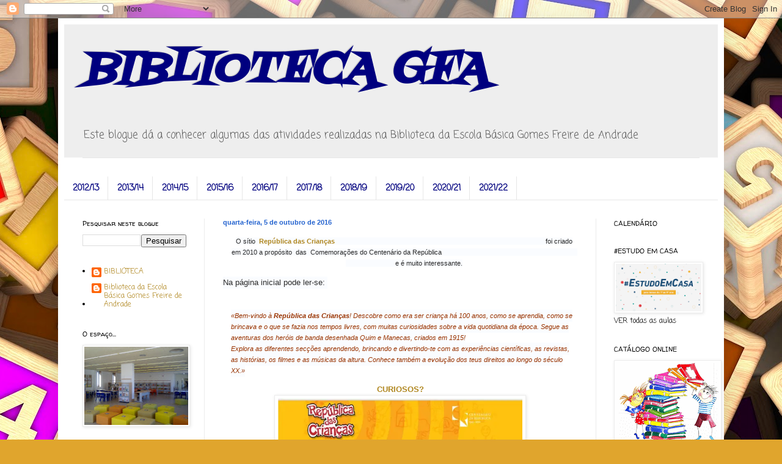

--- FILE ---
content_type: text/html; charset=UTF-8
request_url: http://bibliotecagfa.blogspot.com/2016/10/o-sitio-republica-das-criancas-criado.html
body_size: 17605
content:
<!DOCTYPE html>
<html class='v2' dir='ltr' xmlns='http://www.w3.org/1999/xhtml' xmlns:b='http://www.google.com/2005/gml/b' xmlns:data='http://www.google.com/2005/gml/data' xmlns:expr='http://www.google.com/2005/gml/expr'>
<head>
<link href='https://www.blogger.com/static/v1/widgets/335934321-css_bundle_v2.css' rel='stylesheet' type='text/css'/>
<meta content='width=1100' name='viewport'/>
<meta content='text/html; charset=UTF-8' http-equiv='Content-Type'/>
<meta content='blogger' name='generator'/>
<link href='http://bibliotecagfa.blogspot.com/favicon.ico' rel='icon' type='image/x-icon'/>
<link href='http://bibliotecagfa.blogspot.com/2016/10/o-sitio-republica-das-criancas-criado.html' rel='canonical'/>
<link rel="alternate" type="application/atom+xml" title="BIBLIOTECA GFA - Atom" href="http://bibliotecagfa.blogspot.com/feeds/posts/default" />
<link rel="alternate" type="application/rss+xml" title="BIBLIOTECA GFA - RSS" href="http://bibliotecagfa.blogspot.com/feeds/posts/default?alt=rss" />
<link rel="service.post" type="application/atom+xml" title="BIBLIOTECA GFA - Atom" href="https://www.blogger.com/feeds/4489217939612277253/posts/default" />

<link rel="alternate" type="application/atom+xml" title="BIBLIOTECA GFA - Atom" href="http://bibliotecagfa.blogspot.com/feeds/5742570634198294996/comments/default" />
<!--Can't find substitution for tag [blog.ieCssRetrofitLinks]-->
<link href='https://bibliobeiriz.files.wordpress.com/2013/10/repuplicadascraiancas.jpg?w=589&h=442' rel='image_src'/>
<meta content='http://bibliotecagfa.blogspot.com/2016/10/o-sitio-republica-das-criancas-criado.html' property='og:url'/>
<meta content='BIBLIOTECA GFA' property='og:title'/>
<meta content='   O sítio   República das Crianças                                                                                                         ...' property='og:description'/>
<meta content='https://lh3.googleusercontent.com/blogger_img_proxy/AEn0k_s5Q5Gf-vnWTjDLu-KxYQu2d5FoG8iBYzESKSW_L2GeCZyWhlbZ6gzzxvfqW8BTonKdLZblFRc_mvbW991KoyOIJoUUNIPL1jGrzkSd6Du8xY0f9LBYLK3-BbmJLiF3Z4iwf1rKiVuR82Bu76RYHAnv9DO__qPaG7E=w1200-h630-p-k-no-nu' property='og:image'/>
<title>BIBLIOTECA GFA</title>
<style type='text/css'>@font-face{font-family:'Coming Soon';font-style:normal;font-weight:400;font-display:swap;src:url(//fonts.gstatic.com/s/comingsoon/v20/qWcuB6mzpYL7AJ2VfdQR1t-VWDnRsDkg.woff2)format('woff2');unicode-range:U+0000-00FF,U+0131,U+0152-0153,U+02BB-02BC,U+02C6,U+02DA,U+02DC,U+0304,U+0308,U+0329,U+2000-206F,U+20AC,U+2122,U+2191,U+2193,U+2212,U+2215,U+FEFF,U+FFFD;}@font-face{font-family:'Fontdiner Swanky';font-style:normal;font-weight:400;font-display:swap;src:url(//fonts.gstatic.com/s/fontdinerswanky/v24/ijwOs4XgRNsiaI5-hcVb4hQgMvCD0uYVKwOs1to.woff2)format('woff2');unicode-range:U+0000-00FF,U+0131,U+0152-0153,U+02BB-02BC,U+02C6,U+02DA,U+02DC,U+0304,U+0308,U+0329,U+2000-206F,U+20AC,U+2122,U+2191,U+2193,U+2212,U+2215,U+FEFF,U+FFFD;}@font-face{font-family:'Permanent Marker';font-style:normal;font-weight:400;font-display:swap;src:url(//fonts.gstatic.com/s/permanentmarker/v16/Fh4uPib9Iyv2ucM6pGQMWimMp004La2Cf5b6jlg.woff2)format('woff2');unicode-range:U+0000-00FF,U+0131,U+0152-0153,U+02BB-02BC,U+02C6,U+02DA,U+02DC,U+0304,U+0308,U+0329,U+2000-206F,U+20AC,U+2122,U+2191,U+2193,U+2212,U+2215,U+FEFF,U+FFFD;}@font-face{font-family:'Walter Turncoat';font-style:normal;font-weight:400;font-display:swap;src:url(//fonts.gstatic.com/s/walterturncoat/v24/snfys0Gs98ln43n0d-14ULoToe6LZxecYZVfqA.woff2)format('woff2');unicode-range:U+0000-00FF,U+0131,U+0152-0153,U+02BB-02BC,U+02C6,U+02DA,U+02DC,U+0304,U+0308,U+0329,U+2000-206F,U+20AC,U+2122,U+2191,U+2193,U+2212,U+2215,U+FEFF,U+FFFD;}</style>
<style id='page-skin-1' type='text/css'><!--
/*
-----------------------------------------------
Blogger Template Style
Name:     Simple
Designer: Blogger
URL:      www.blogger.com
----------------------------------------------- */
/* Content
----------------------------------------------- */
body {
font: normal normal 12px Coming Soon;
color: #000000;
background: #e0a52d url(//themes.googleusercontent.com/image?id=1hQhS-4GCqpLtyNodPfwrzTXqD89iAP3mesy-fqSBaRonQfT7Pr76WtDnHyc9RHyejgb8) repeat scroll top center /* Credit: selensergen (http://www.istockphoto.com/googleimages.php?id=8008550&platform=blogger) */;
padding: 0 40px 40px 40px;
}
html body .region-inner {
min-width: 0;
max-width: 100%;
width: auto;
}
h2 {
font-size: 22px;
}
a:link {
text-decoration:none;
color: #b08720;
}
a:visited {
text-decoration:none;
color: #838383;
}
a:hover {
text-decoration:underline;
color: #ffd52c;
}
.body-fauxcolumn-outer .fauxcolumn-inner {
background: transparent none repeat scroll top left;
_background-image: none;
}
.body-fauxcolumn-outer .cap-top {
position: absolute;
z-index: 1;
height: 400px;
width: 100%;
}
.body-fauxcolumn-outer .cap-top .cap-left {
width: 100%;
background: transparent none repeat-x scroll top left;
_background-image: none;
}
.content-outer {
-moz-box-shadow: 0 0 40px rgba(0, 0, 0, .15);
-webkit-box-shadow: 0 0 5px rgba(0, 0, 0, .15);
-goog-ms-box-shadow: 0 0 10px #333333;
box-shadow: 0 0 40px rgba(0, 0, 0, .15);
margin-bottom: 1px;
}
.content-inner {
padding: 10px 10px;
}
.content-inner {
background-color: #ffffff;
}
/* Header
----------------------------------------------- */
.header-outer {
background: #eeeeee none repeat-x scroll 0 -400px;
_background-image: none;
}
.Header h1 {
font: italic bold 70px Fontdiner Swanky;
color: #00007f;
text-shadow: -1px -1px 1px rgba(0, 0, 0, .2);
}
.Header h1 a {
color: #00007f;
}
.Header .description {
font-size: 140%;
color: #5e5e5e;
}
.header-inner .Header .titlewrapper {
padding: 22px 30px;
}
.header-inner .Header .descriptionwrapper {
padding: 0 30px;
}
/* Tabs
----------------------------------------------- */
.tabs-inner .section:first-child {
border-top: 1px solid #e7e7e7;
}
.tabs-inner .section:first-child ul {
margin-top: -1px;
border-top: 1px solid #e7e7e7;
border-left: 0 solid #e7e7e7;
border-right: 0 solid #e7e7e7;
}
.tabs-inner .widget ul {
background: #ffffff url(//www.blogblog.com/1kt/simple/gradients_light.png) repeat-x scroll 0 -800px;
_background-image: none;
border-bottom: 1px solid #e7e7e7;
margin-top: 0;
margin-left: -30px;
margin-right: -30px;
}
.tabs-inner .widget li a {
display: inline-block;
padding: .6em 1em;
font: normal bold 14px Coming Soon;
color: #00007f;
border-left: 1px solid #ffffff;
border-right: 1px solid #e7e7e7;
}
.tabs-inner .widget li:first-child a {
border-left: none;
}
.tabs-inner .widget li.selected a, .tabs-inner .widget li a:hover {
color: #0b5394;
background-color: rgba(0, 0, 0, 0);
text-decoration: none;
}
/* Columns
----------------------------------------------- */
.main-outer {
border-top: 0 solid #ececec;
}
.fauxcolumn-left-outer .fauxcolumn-inner {
border-right: 1px solid #ececec;
}
.fauxcolumn-right-outer .fauxcolumn-inner {
border-left: 1px solid #ececec;
}
/* Headings
----------------------------------------------- */
div.widget > h2,
div.widget h2.title {
margin: 0 0 1em 0;
font: normal normal 11px Walter Turncoat;
color: #000000;
}
/* Widgets
----------------------------------------------- */
.widget .zippy {
color: #959595;
text-shadow: 2px 2px 1px rgba(0, 0, 0, .1);
}
.widget .popular-posts ul {
list-style: none;
}
/* Posts
----------------------------------------------- */
h2.date-header {
font: normal bold 11px Arial, Tahoma, Helvetica, FreeSans, sans-serif;
}
.date-header span {
background-color: transparent;
color: #2564cf;
padding: inherit;
letter-spacing: inherit;
margin: inherit;
}
.main-inner {
padding-top: 30px;
padding-bottom: 30px;
}
.main-inner .column-center-inner {
padding: 0 15px;
}
.main-inner .column-center-inner .section {
margin: 0 15px;
}
.post {
margin: 0 0 25px 0;
}
h3.post-title, .comments h4 {
font: normal normal 22px Permanent Marker;
margin: .75em 0 0;
}
.post-body {
font-size: 110%;
line-height: 1.4;
position: relative;
}
.post-body img, .post-body .tr-caption-container, .Profile img, .Image img,
.BlogList .item-thumbnail img {
padding: 2px;
background: #ffffff;
border: 1px solid #ececec;
-moz-box-shadow: 1px 1px 5px rgba(0, 0, 0, .1);
-webkit-box-shadow: 1px 1px 5px rgba(0, 0, 0, .1);
box-shadow: 1px 1px 5px rgba(0, 0, 0, .1);
}
.post-body img, .post-body .tr-caption-container {
padding: 5px;
}
.post-body .tr-caption-container {
color: #000000;
}
.post-body .tr-caption-container img {
padding: 0;
background: transparent;
border: none;
-moz-box-shadow: 0 0 0 rgba(0, 0, 0, .1);
-webkit-box-shadow: 0 0 0 rgba(0, 0, 0, .1);
box-shadow: 0 0 0 rgba(0, 0, 0, .1);
}
.post-header {
margin: 0 0 1.5em;
line-height: 1.6;
font-size: 90%;
}
.post-footer {
margin: 20px -2px 0;
padding: 5px 10px;
color: #5e5e5e;
background-color: #f7f7f7;
border-bottom: 1px solid #ececec;
line-height: 1.6;
font-size: 90%;
}
#comments .comment-author {
padding-top: 1.5em;
border-top: 1px solid #ececec;
background-position: 0 1.5em;
}
#comments .comment-author:first-child {
padding-top: 0;
border-top: none;
}
.avatar-image-container {
margin: .2em 0 0;
}
#comments .avatar-image-container img {
border: 1px solid #ececec;
}
/* Comments
----------------------------------------------- */
.comments .comments-content .icon.blog-author {
background-repeat: no-repeat;
background-image: url([data-uri]);
}
.comments .comments-content .loadmore a {
border-top: 1px solid #959595;
border-bottom: 1px solid #959595;
}
.comments .comment-thread.inline-thread {
background-color: #f7f7f7;
}
.comments .continue {
border-top: 2px solid #959595;
}
/* Accents
---------------------------------------------- */
.section-columns td.columns-cell {
border-left: 1px solid #ececec;
}
.blog-pager {
background: transparent none no-repeat scroll top center;
}
.blog-pager-older-link, .home-link,
.blog-pager-newer-link {
background-color: #ffffff;
padding: 5px;
}
.footer-outer {
border-top: 0 dashed #bbbbbb;
}
/* Mobile
----------------------------------------------- */
body.mobile  {
background-size: auto;
}
.mobile .body-fauxcolumn-outer {
background: transparent none repeat scroll top left;
}
.mobile .body-fauxcolumn-outer .cap-top {
background-size: 100% auto;
}
.mobile .content-outer {
-webkit-box-shadow: 0 0 3px rgba(0, 0, 0, .15);
box-shadow: 0 0 3px rgba(0, 0, 0, .15);
}
.mobile .tabs-inner .widget ul {
margin-left: 0;
margin-right: 0;
}
.mobile .post {
margin: 0;
}
.mobile .main-inner .column-center-inner .section {
margin: 0;
}
.mobile .date-header span {
padding: 0.1em 10px;
margin: 0 -10px;
}
.mobile h3.post-title {
margin: 0;
}
.mobile .blog-pager {
background: transparent none no-repeat scroll top center;
}
.mobile .footer-outer {
border-top: none;
}
.mobile .main-inner, .mobile .footer-inner {
background-color: #ffffff;
}
.mobile-index-contents {
color: #000000;
}
.mobile-link-button {
background-color: #b08720;
}
.mobile-link-button a:link, .mobile-link-button a:visited {
color: #ffffff;
}
.mobile .tabs-inner .section:first-child {
border-top: none;
}
.mobile .tabs-inner .PageList .widget-content {
background-color: rgba(0, 0, 0, 0);
color: #0b5394;
border-top: 1px solid #e7e7e7;
border-bottom: 1px solid #e7e7e7;
}
.mobile .tabs-inner .PageList .widget-content .pagelist-arrow {
border-left: 1px solid #e7e7e7;
}

--></style>
<style id='template-skin-1' type='text/css'><!--
body {
min-width: 1090px;
}
.content-outer, .content-fauxcolumn-outer, .region-inner {
min-width: 1090px;
max-width: 1090px;
_width: 1090px;
}
.main-inner .columns {
padding-left: 230px;
padding-right: 200px;
}
.main-inner .fauxcolumn-center-outer {
left: 230px;
right: 200px;
/* IE6 does not respect left and right together */
_width: expression(this.parentNode.offsetWidth -
parseInt("230px") -
parseInt("200px") + 'px');
}
.main-inner .fauxcolumn-left-outer {
width: 230px;
}
.main-inner .fauxcolumn-right-outer {
width: 200px;
}
.main-inner .column-left-outer {
width: 230px;
right: 100%;
margin-left: -230px;
}
.main-inner .column-right-outer {
width: 200px;
margin-right: -200px;
}
#layout {
min-width: 0;
}
#layout .content-outer {
min-width: 0;
width: 800px;
}
#layout .region-inner {
min-width: 0;
width: auto;
}
--></style>
<link href='https://www.blogger.com/dyn-css/authorization.css?targetBlogID=4489217939612277253&amp;zx=70db4f04-b8f2-4ea9-a761-a73d601aaddb' media='none' onload='if(media!=&#39;all&#39;)media=&#39;all&#39;' rel='stylesheet'/><noscript><link href='https://www.blogger.com/dyn-css/authorization.css?targetBlogID=4489217939612277253&amp;zx=70db4f04-b8f2-4ea9-a761-a73d601aaddb' rel='stylesheet'/></noscript>
<meta name='google-adsense-platform-account' content='ca-host-pub-1556223355139109'/>
<meta name='google-adsense-platform-domain' content='blogspot.com'/>

</head>
<body class='loading variant-pale'>
<div class='navbar section' id='navbar'><div class='widget Navbar' data-version='1' id='Navbar1'><script type="text/javascript">
    function setAttributeOnload(object, attribute, val) {
      if(window.addEventListener) {
        window.addEventListener('load',
          function(){ object[attribute] = val; }, false);
      } else {
        window.attachEvent('onload', function(){ object[attribute] = val; });
      }
    }
  </script>
<div id="navbar-iframe-container"></div>
<script type="text/javascript" src="https://apis.google.com/js/platform.js"></script>
<script type="text/javascript">
      gapi.load("gapi.iframes:gapi.iframes.style.bubble", function() {
        if (gapi.iframes && gapi.iframes.getContext) {
          gapi.iframes.getContext().openChild({
              url: 'https://www.blogger.com/navbar/4489217939612277253?po\x3d5742570634198294996\x26origin\x3dhttp://bibliotecagfa.blogspot.com',
              where: document.getElementById("navbar-iframe-container"),
              id: "navbar-iframe"
          });
        }
      });
    </script><script type="text/javascript">
(function() {
var script = document.createElement('script');
script.type = 'text/javascript';
script.src = '//pagead2.googlesyndication.com/pagead/js/google_top_exp.js';
var head = document.getElementsByTagName('head')[0];
if (head) {
head.appendChild(script);
}})();
</script>
</div></div>
<div class='body-fauxcolumns'>
<div class='fauxcolumn-outer body-fauxcolumn-outer'>
<div class='cap-top'>
<div class='cap-left'></div>
<div class='cap-right'></div>
</div>
<div class='fauxborder-left'>
<div class='fauxborder-right'></div>
<div class='fauxcolumn-inner'>
</div>
</div>
<div class='cap-bottom'>
<div class='cap-left'></div>
<div class='cap-right'></div>
</div>
</div>
</div>
<div class='content'>
<div class='content-fauxcolumns'>
<div class='fauxcolumn-outer content-fauxcolumn-outer'>
<div class='cap-top'>
<div class='cap-left'></div>
<div class='cap-right'></div>
</div>
<div class='fauxborder-left'>
<div class='fauxborder-right'></div>
<div class='fauxcolumn-inner'>
</div>
</div>
<div class='cap-bottom'>
<div class='cap-left'></div>
<div class='cap-right'></div>
</div>
</div>
</div>
<div class='content-outer'>
<div class='content-cap-top cap-top'>
<div class='cap-left'></div>
<div class='cap-right'></div>
</div>
<div class='fauxborder-left content-fauxborder-left'>
<div class='fauxborder-right content-fauxborder-right'></div>
<div class='content-inner'>
<header>
<div class='header-outer'>
<div class='header-cap-top cap-top'>
<div class='cap-left'></div>
<div class='cap-right'></div>
</div>
<div class='fauxborder-left header-fauxborder-left'>
<div class='fauxborder-right header-fauxborder-right'></div>
<div class='region-inner header-inner'>
<div class='header section' id='header'><div class='widget Header' data-version='1' id='Header1'>
<div id='header-inner'>
<div class='titlewrapper'>
<h1 class='title'>
<a href='http://bibliotecagfa.blogspot.com/'>
BIBLIOTECA GFA
</a>
</h1>
</div>
<div class='descriptionwrapper'>
<p class='description'><span>Este blogue dá a conhecer algumas das atividades realizadas na Biblioteca da Escola Básica Gomes Freire de Andrade</span></p>
</div>
</div>
</div></div>
</div>
</div>
<div class='header-cap-bottom cap-bottom'>
<div class='cap-left'></div>
<div class='cap-right'></div>
</div>
</div>
</header>
<div class='tabs-outer'>
<div class='tabs-cap-top cap-top'>
<div class='cap-left'></div>
<div class='cap-right'></div>
</div>
<div class='fauxborder-left tabs-fauxborder-left'>
<div class='fauxborder-right tabs-fauxborder-right'></div>
<div class='region-inner tabs-inner'>
<div class='tabs no-items section' id='crosscol'></div>
<div class='tabs section' id='crosscol-overflow'><div class='widget Label' data-version='1' id='Label1'>
<h2>2012/2013</h2>
<div class='widget-content list-label-widget-content'>
<ul>
<li>
<a dir='ltr' href='http://bibliotecagfa.blogspot.com/search/label/2012%2F13'>2012/13</a>
</li>
<li>
<a dir='ltr' href='http://bibliotecagfa.blogspot.com/search/label/2013%2F14'>2013/14</a>
</li>
<li>
<a dir='ltr' href='http://bibliotecagfa.blogspot.com/search/label/2014%2F15'>2014/15</a>
</li>
<li>
<a dir='ltr' href='http://bibliotecagfa.blogspot.com/search/label/2015%2F16'>2015/16</a>
</li>
<li>
<a dir='ltr' href='http://bibliotecagfa.blogspot.com/search/label/2016%2F17'>2016/17</a>
</li>
<li>
<a dir='ltr' href='http://bibliotecagfa.blogspot.com/search/label/2017%2F18'>2017/18</a>
</li>
<li>
<a dir='ltr' href='http://bibliotecagfa.blogspot.com/search/label/2018%2F19'>2018/19</a>
</li>
<li>
<a dir='ltr' href='http://bibliotecagfa.blogspot.com/search/label/2019%2F20'>2019/20</a>
</li>
<li>
<a dir='ltr' href='http://bibliotecagfa.blogspot.com/search/label/2020%2F21'>2020/21</a>
</li>
<li>
<a dir='ltr' href='http://bibliotecagfa.blogspot.com/search/label/2021%2F22'>2021/22</a>
</li>
</ul>
<div class='clear'></div>
</div>
</div></div>
</div>
</div>
<div class='tabs-cap-bottom cap-bottom'>
<div class='cap-left'></div>
<div class='cap-right'></div>
</div>
</div>
<div class='main-outer'>
<div class='main-cap-top cap-top'>
<div class='cap-left'></div>
<div class='cap-right'></div>
</div>
<div class='fauxborder-left main-fauxborder-left'>
<div class='fauxborder-right main-fauxborder-right'></div>
<div class='region-inner main-inner'>
<div class='columns fauxcolumns'>
<div class='fauxcolumn-outer fauxcolumn-center-outer'>
<div class='cap-top'>
<div class='cap-left'></div>
<div class='cap-right'></div>
</div>
<div class='fauxborder-left'>
<div class='fauxborder-right'></div>
<div class='fauxcolumn-inner'>
</div>
</div>
<div class='cap-bottom'>
<div class='cap-left'></div>
<div class='cap-right'></div>
</div>
</div>
<div class='fauxcolumn-outer fauxcolumn-left-outer'>
<div class='cap-top'>
<div class='cap-left'></div>
<div class='cap-right'></div>
</div>
<div class='fauxborder-left'>
<div class='fauxborder-right'></div>
<div class='fauxcolumn-inner'>
</div>
</div>
<div class='cap-bottom'>
<div class='cap-left'></div>
<div class='cap-right'></div>
</div>
</div>
<div class='fauxcolumn-outer fauxcolumn-right-outer'>
<div class='cap-top'>
<div class='cap-left'></div>
<div class='cap-right'></div>
</div>
<div class='fauxborder-left'>
<div class='fauxborder-right'></div>
<div class='fauxcolumn-inner'>
</div>
</div>
<div class='cap-bottom'>
<div class='cap-left'></div>
<div class='cap-right'></div>
</div>
</div>
<!-- corrects IE6 width calculation -->
<div class='columns-inner'>
<div class='column-center-outer'>
<div class='column-center-inner'>
<div class='main section' id='main'><div class='widget Blog' data-version='1' id='Blog1'>
<div class='blog-posts hfeed'>

          <div class="date-outer">
        
<h2 class='date-header'><span>quarta-feira, 5 de outubro de 2016</span></h2>

          <div class="date-posts">
        
<div class='post-outer'>
<div class='post hentry' itemprop='blogPost' itemscope='itemscope' itemtype='http://schema.org/BlogPosting'>
<meta content='https://bibliobeiriz.files.wordpress.com/2013/10/repuplicadascraiancas.jpg?w=589&h=442' itemprop='image_url'/>
<meta content='4489217939612277253' itemprop='blogId'/>
<meta content='5742570634198294996' itemprop='postId'/>
<a name='5742570634198294996'></a>
<div class='post-header'>
<div class='post-header-line-1'></div>
</div>
<div class='post-body entry-content' id='post-body-5742570634198294996' itemprop='description articleBody'>
<div class="separator" style="clear: both; text-align: center;">
</div>
<div style="clear: right; float: right; margin-bottom: 1em; margin-left: 1em; text-align: center;">
<span style="background-color: #fafcff; color: #2a2a2a; font-family: Verdana, Tahoma, Arial, sans-serif; font-size: 10.944px;">O sítio &nbsp;</span><span style="background-color: #fafcff; color: #741b47; font-family: Verdana, Tahoma, Arial, sans-serif; font-size: 10.944px; font-weight: bold; text-decoration: none;"><a href="http://criancas.centenariorepublica.pt/" style="background-color: #fafcff; font-family: Verdana, Tahoma, Arial, sans-serif; font-size: 10.944px; font-weight: bold; text-decoration: none;" target="_blank">República das Crianças&nbsp;</a>&nbsp; &nbsp; &nbsp; &nbsp; &nbsp; &nbsp; &nbsp; &nbsp; &nbsp; &nbsp; &nbsp; &nbsp; &nbsp; &nbsp; &nbsp; &nbsp; &nbsp; &nbsp; &nbsp; &nbsp; &nbsp; &nbsp; &nbsp; &nbsp; &nbsp; &nbsp; &nbsp; &nbsp; &nbsp; &nbsp; &nbsp; &nbsp; &nbsp; &nbsp; &nbsp; &nbsp; &nbsp; &nbsp; &nbsp; &nbsp; &nbsp; &nbsp; &nbsp; &nbsp; &nbsp; &nbsp; &nbsp; &nbsp; &nbsp; &nbsp; &nbsp; &nbsp; &nbsp; &nbsp; &nbsp; &nbsp; &nbsp;</span><span style="background-color: #fafcff; color: #2a2a2a; font-family: Verdana, Tahoma, Arial, sans-serif; font-size: 10.944px;">&nbsp;foi criado em&nbsp;2010 a&nbsp;propósito&nbsp;&nbsp;das &nbsp;Comemorações do Centenário da República &nbsp; &nbsp; &nbsp; &nbsp; &nbsp; &nbsp; &nbsp; &nbsp; &nbsp; &nbsp; &nbsp; &nbsp; &nbsp; &nbsp; &nbsp; &nbsp; &nbsp; &nbsp; &nbsp; &nbsp; &nbsp; &nbsp; &nbsp; &nbsp; &nbsp; &nbsp; &nbsp; &nbsp; &nbsp; &nbsp; &nbsp; &nbsp; &nbsp; &nbsp; &nbsp; &nbsp; &nbsp; &nbsp; &nbsp; &nbsp; &nbsp; &nbsp; &nbsp; &nbsp; &nbsp; &nbsp; &nbsp; &nbsp; &nbsp; &nbsp; &nbsp;e é muito interessante.</span></div>
<div style="text-align: left;">
<span style="background-color: #fafcff; color: #2a2a2a;"><span style="font-family: Trebuchet MS, sans-serif;">Na página inicial pode ler-se:</span></span><span style="background-color: #fafcff; color: #993300;"><span style="font-family: Trebuchet MS, sans-serif;">&nbsp;</span></span></div>
<div style="text-align: left;">
<span style="background-color: #fafcff; color: #993300;"><span style="font-family: Trebuchet MS, sans-serif;"><br /></span></span></div>
<br />
<div style="clear: right; float: right; margin-bottom: 1em; margin-left: 1em;">
<span style="background-color: #fafcff; color: #993300;"><em style="font-family: Verdana, Tahoma, Arial, sans-serif; font-size: 10.944px;">&#171;Bem-vindo à&nbsp;<strong>República das Crianças</strong>! Descobre como era ser criança há 100 anos, como se aprendia, como se brincava e o que se fazia nos tempos livres, com muitas curiosidades sobre a vida quotidiana da época. Segue as aventuras dos heróis de banda desenhada Quim e Manecas, criados em 1915!<br />Explora as diferentes secções aprendendo, brincando e divertindo-te com as experiências científicas, as revistas, as histórias, os filmes e as músicas da altura. Conhece também a evolução dos teus direitos ao longo do século XX.&#187;</em></span></div>
<div style="margin-left: 1em; margin-right: 1em;">
<b><br /></b></div>
<div style="margin-left: 1em; margin-right: 1em;">
</div>
<div style="text-align: center;">
<b><span style="font-family: Verdana, sans-serif;"><a href="http://criancas.centenariorepublica.pt/" target="_blank">CURIOSOS?</a></span></b></div>
<div style="text-align: center;">
<img alt="repuplica-das-criancas" height="300" src="https://bibliobeiriz.files.wordpress.com/2013/10/repuplicadascraiancas.jpg?w=589&amp;h=442" width="400" /></div>
<br />
<br />
<div style='clear: both;'></div>
</div>
<div class='post-footer'>
<div class='post-footer-line post-footer-line-1'><span class='post-author vcard'>
Publicada por
<span class='fn' itemprop='author' itemscope='itemscope' itemtype='http://schema.org/Person'>
<meta content='https://www.blogger.com/profile/10380777845657536422' itemprop='url'/>
<a class='g-profile' href='https://www.blogger.com/profile/10380777845657536422' rel='author' title='author profile'>
<span itemprop='name'>Biblioteca da Escola Básica Gomes Freire de Andrade</span>
</a>
</span>
</span>
<span class='post-timestamp'>
à(s)
<meta content='http://bibliotecagfa.blogspot.com/2016/10/o-sitio-republica-das-criancas-criado.html' itemprop='url'/>
<a class='timestamp-link' href='http://bibliotecagfa.blogspot.com/2016/10/o-sitio-republica-das-criancas-criado.html' rel='bookmark' title='permanent link'><abbr class='published' itemprop='datePublished' title='2016-10-05T09:30:00-07:00'>09:30</abbr></a>
</span>
<span class='post-comment-link'>
</span>
<span class='post-icons'>
<span class='item-control blog-admin pid-538881774'>
<a href='https://www.blogger.com/post-edit.g?blogID=4489217939612277253&postID=5742570634198294996&from=pencil' title='Editar mensagem'>
<img alt='' class='icon-action' height='18' src='https://resources.blogblog.com/img/icon18_edit_allbkg.gif' width='18'/>
</a>
</span>
</span>
<div class='post-share-buttons goog-inline-block'>
<a class='goog-inline-block share-button sb-email' href='https://www.blogger.com/share-post.g?blogID=4489217939612277253&postID=5742570634198294996&target=email' target='_blank' title='Enviar a mensagem por email'><span class='share-button-link-text'>Enviar a mensagem por email</span></a><a class='goog-inline-block share-button sb-blog' href='https://www.blogger.com/share-post.g?blogID=4489217939612277253&postID=5742570634198294996&target=blog' onclick='window.open(this.href, "_blank", "height=270,width=475"); return false;' target='_blank' title='Dê a sua opinião!'><span class='share-button-link-text'>Dê a sua opinião!</span></a><a class='goog-inline-block share-button sb-twitter' href='https://www.blogger.com/share-post.g?blogID=4489217939612277253&postID=5742570634198294996&target=twitter' target='_blank' title='Partilhar no X'><span class='share-button-link-text'>Partilhar no X</span></a><a class='goog-inline-block share-button sb-facebook' href='https://www.blogger.com/share-post.g?blogID=4489217939612277253&postID=5742570634198294996&target=facebook' onclick='window.open(this.href, "_blank", "height=430,width=640"); return false;' target='_blank' title='Partilhar no Facebook'><span class='share-button-link-text'>Partilhar no Facebook</span></a><a class='goog-inline-block share-button sb-pinterest' href='https://www.blogger.com/share-post.g?blogID=4489217939612277253&postID=5742570634198294996&target=pinterest' target='_blank' title='Partilhar no Pinterest'><span class='share-button-link-text'>Partilhar no Pinterest</span></a>
</div>
</div>
<div class='post-footer-line post-footer-line-2'><span class='post-labels'>
Etiquetas:
<a href='http://bibliotecagfa.blogspot.com/search/label/2016%2F17' rel='tag'>2016/17</a>
</span>
</div>
<div class='post-footer-line post-footer-line-3'><span class='post-location'>
</span>
</div>
</div>
</div>
<div class='comments' id='comments'>
<a name='comments'></a>
<h4>Sem comentários:</h4>
<div id='Blog1_comments-block-wrapper'>
<dl class='avatar-comment-indent' id='comments-block'>
</dl>
</div>
<p class='comment-footer'>
<div class='comment-form'>
<a name='comment-form'></a>
<h4 id='comment-post-message'>Enviar um comentário</h4>
<p>
</p>
<a href='https://www.blogger.com/comment/frame/4489217939612277253?po=5742570634198294996&hl=pt-PT&saa=85391&origin=http://bibliotecagfa.blogspot.com' id='comment-editor-src'></a>
<iframe allowtransparency='true' class='blogger-iframe-colorize blogger-comment-from-post' frameborder='0' height='410px' id='comment-editor' name='comment-editor' src='' width='100%'></iframe>
<script src='https://www.blogger.com/static/v1/jsbin/2830521187-comment_from_post_iframe.js' type='text/javascript'></script>
<script type='text/javascript'>
      BLOG_CMT_createIframe('https://www.blogger.com/rpc_relay.html');
    </script>
</div>
</p>
</div>
</div>

        </div></div>
      
</div>
<div class='blog-pager' id='blog-pager'>
<span id='blog-pager-newer-link'>
<a class='blog-pager-newer-link' href='http://bibliotecagfa.blogspot.com/2017/11/historias-de-ida-e-volta.html' id='Blog1_blog-pager-newer-link' title='Mensagem mais recente'>Mensagem mais recente</a>
</span>
<span id='blog-pager-older-link'>
<a class='blog-pager-older-link' href='http://bibliotecagfa.blogspot.com/2016/09/bom-ano-letivo.html' id='Blog1_blog-pager-older-link' title='Mensagem antiga'>Mensagem antiga</a>
</span>
<a class='home-link' href='http://bibliotecagfa.blogspot.com/'>Página inicial</a>
</div>
<div class='clear'></div>
<div class='post-feeds'>
<div class='feed-links'>
Subscrever:
<a class='feed-link' href='http://bibliotecagfa.blogspot.com/feeds/5742570634198294996/comments/default' target='_blank' type='application/atom+xml'>Enviar feedback (Atom)</a>
</div>
</div>
</div></div>
</div>
</div>
<div class='column-left-outer'>
<div class='column-left-inner'>
<aside>
<div class='sidebar section' id='sidebar-left-1'><div class='widget BlogSearch' data-version='1' id='BlogSearch1'>
<h2 class='title'>Pesquisar neste blogue</h2>
<div class='widget-content'>
<div id='BlogSearch1_form'>
<form action='http://bibliotecagfa.blogspot.com/search' class='gsc-search-box' target='_top'>
<table cellpadding='0' cellspacing='0' class='gsc-search-box'>
<tbody>
<tr>
<td class='gsc-input'>
<input autocomplete='off' class='gsc-input' name='q' size='10' title='search' type='text' value=''/>
</td>
<td class='gsc-search-button'>
<input class='gsc-search-button' title='search' type='submit' value='Pesquisar'/>
</td>
</tr>
</tbody>
</table>
</form>
</div>
</div>
<div class='clear'></div>
</div><div class='widget Profile' data-version='1' id='Profile1'>
<div class='widget-content'>
<ul>
<li><a class='profile-name-link g-profile' href='https://www.blogger.com/profile/05279144018528896763' style='background-image: url(//www.blogger.com/img/logo-16.png);'>BIBLIOTECA</a></li>
<li><a class='profile-name-link g-profile' href='https://www.blogger.com/profile/10380777845657536422' style='background-image: url(//www.blogger.com/img/logo-16.png);'>Biblioteca da Escola Básica Gomes Freire de Andrade</a></li>
</ul>
<div class='clear'></div>
</div>
</div><div class='widget Image' data-version='1' id='Image2'>
<h2>O espaço...</h2>
<div class='widget-content'>
<img alt='O espaço...' height='128' id='Image2_img' src='https://blogger.googleusercontent.com/img/b/R29vZ2xl/AVvXsEjrKFbIhvNFobPQ3EBzUmzGp7W7THpGk_q0Ii5K7zuRI6BpPTNM9Gog_zaTB_41t7HuvOr8qcDnixolLsplAdJZLcOh4A2vk5s1IZwlyvxfcF1t2fqK1rHyv2tsBIJa39Kt7t-0-sULeEY/s180/Fotografia0072.jpg' width='170'/>
<br/>
</div>
<div class='clear'></div>
</div><div class='widget Image' data-version='1' id='Image3'>
<div class='widget-content'>
<img alt='' height='135' id='Image3_img' src='https://blogger.googleusercontent.com/img/b/R29vZ2xl/AVvXsEj4eipNYv8YIAh2pVOnxnC6bBJSfVTJhwQCSl9NNlyvr0wIc_FSlTLi4XkgrByaZ8m3F4ynNK08MqG25f-o3FhCMvtZS4N2T4mbdifU4EDPqgvyqVaC1ZOSR_n-87hhRI92eHvJuseAcNI/s180/Fotografia0073.jpg' width='180'/>
<br/>
</div>
<div class='clear'></div>
</div><div class='widget Image' data-version='1' id='Image4'>
<div class='widget-content'>
<img alt='' height='135' id='Image4_img' src='https://blogger.googleusercontent.com/img/b/R29vZ2xl/AVvXsEgCiMd6vw4h4eHHHldwWdB1HmUZ_alF4U36Fh2G2lMjGLqbo9-BZ91AJ4nN1q64ZzHdfqPne_uLpsLlD-JfbrkpJFTIuoOzdbAKGErPmn7yjEmZHy-HZtv6ncFvTTj3vo3LQH824VYEaA8/s180/Fotografia0074.jpg' width='180'/>
<br/>
</div>
<div class='clear'></div>
</div><div class='widget Image' data-version='1' id='Image5'>
<div class='widget-content'>
<img alt='' height='135' id='Image5_img' src='https://blogger.googleusercontent.com/img/b/R29vZ2xl/AVvXsEj5Sv9_i-zSw-jtFhP7cMsMiLgYqX2ms0wQOwWfz5Qdcw9X-x3DClhv4FebyMnN4JPLoA8KEnSM8KqYETJhu3GbShuMxZP1_3QzfQjwogquLSX4YRc8qb__vbk7ewm1EeMcpXjj_qwQFh8/s180/Fotografia0076.jpg' width='180'/>
<br/>
</div>
<div class='clear'></div>
</div><div class='widget Image' data-version='1' id='Image6'>
<div class='widget-content'>
<img alt='' height='135' id='Image6_img' src='https://blogger.googleusercontent.com/img/b/R29vZ2xl/AVvXsEgHwNuJ1ICJaHdH_y_frixavsk4YJ6Je5KRdxCm5OUy0jJG0MWZ9QdKSzSWVIjujzN1xRt8-aUg5znDeGEn8JsrvuDtLVv9GPBn-_ubkYxdKPApBk2vuvZ4K38zdCQtAPoV6eYsIeJ_l0k/s180/Fotografia0077.jpg' width='180'/>
<br/>
</div>
<div class='clear'></div>
</div><div class='widget Image' data-version='1' id='Image12'>
<h2>SITE ESCOLA SEDE</h2>
<div class='widget-content'>
<a href='http://www.aesjb.edu.pt/'>
<img alt='SITE ESCOLA SEDE' height='128' id='Image12_img' src='https://blogger.googleusercontent.com/img/b/R29vZ2xl/AVvXsEgximEMnV7y9FxhkC2TKjhsovn00jUk26PJejJiN1wzcVK3TF7ncvNMxEkaRwuiCUCwp6U_4ljkjcI2Q9c-4dW9EPlKJjE2PRo84TOXYP4BmmsPjLvvEKraZZ0bJFGfmHrVpOY-llz54CE/s1600-r/logo.jpg' width='170'/>
</a>
<br/>
<span class='caption'>Agrupamento de Escolas de S.Julião</span>
</div>
<div class='clear'></div>
</div><div class='widget Image' data-version='1' id='Image21'>
<h2>.</h2>
<div class='widget-content'>
<a href='http://www.portugal.gov.pt/pt/ministerios/medu.aspx'>
<img alt='.' height='128' id='Image21_img' src='https://blogger.googleusercontent.com/img/b/R29vZ2xl/AVvXsEiNWPbrMQKOVLaVLtUHyvby4CknbiHk1G2OnUShyphenhyphenlVHhxqbjP2AqKS0wFGazRcMt-SwWwji6neSZBqTs0mAsEv0peH1_IIw_xDcDUs37D9_jTEyQh-Ubqsm0y7tMLeoYXbA7JcLKTeSL5o/s1600-r/minist%25C3%25A9rio+da+educa%25C3%25A7%25C3%25A3o.jpg' width='170'/>
</a>
<br/>
</div>
<div class='clear'></div>
</div><div class='widget Image' data-version='1' id='Image22'>
<h2>.</h2>
<div class='widget-content'>
<a href='http://www.dgae.mec.pt/_main/'>
<img alt='.' height='143' id='Image22_img' src='https://blogger.googleusercontent.com/img/b/R29vZ2xl/AVvXsEhLzJMdXh1J5yh4kTa5rVTwY_-PNOmWAooEzxaw6SamHGYfa6tA-9ExAf8_dtr6hnbGR_S4ZDl4o2IuoTUrptdDZ_mybRU0pCExV-6Lx4mAjIaztSpZY0PSyI1sJ01ansgwL8WUIjoQSOE/s1600-r/dgrhe.png' width='145'/>
</a>
<br/>
</div>
<div class='clear'></div>
</div><div class='widget Image' data-version='1' id='Image11'>
<h2>PNL</h2>
<div class='widget-content'>
<a href='http://www.planonacionaldeleitura.gov.pt/index1.php'>
<img alt='PNL' height='116' id='Image11_img' src='https://blogger.googleusercontent.com/img/b/R29vZ2xl/AVvXsEhaAyESisJfdazUSP-LvOxz7eE_RQfcSG8qw95PBxbYKMxDdGe_tuy4oCRojo8mExLNuMRAoA7NdcTOYZnTB2X38WdfTbJUWJHbwUmH8HPPwvtCV5yqN8E-Er-cebxzimTIREo-b1BD7Oo/s170/logo_pnl%255B1%255D.gif' width='150'/>
</a>
<br/>
</div>
<div class='clear'></div>
</div><div class='widget Image' data-version='1' id='Image1'>
<h2>RBE</h2>
<div class='widget-content'>
<a href='http://www.rbe.min-edu.pt/np4/home'>
<img alt='RBE' height='36' id='Image1_img' src='https://blogger.googleusercontent.com/img/b/R29vZ2xl/AVvXsEgMLGIjkU5fgDZq7anV0JQV7kZE3TH0airBk0nsuOOYoujjuFetIpbkTJ9D8JU-gKH6gRTpWy_cCtO-Qjs7V8AxBmQDNlJ5g1SmanpcpsKIwfVW3AkiHYfusQ3ZfVbcGVoPXRCt9cAIibA/s170/logo.png' width='150'/>
</a>
<br/>
</div>
<div class='clear'></div>
</div><div class='widget Image' data-version='1' id='Image20'>
<h2>Portal da educação</h2>
<div class='widget-content'>
<a href='http://www.educacao.cm-oeiras.pt/Paginas/default.aspx'>
<img alt='Portal da educação' height='85' id='Image20_img' src='https://blogger.googleusercontent.com/img/b/R29vZ2xl/AVvXsEifo3Ejiz64NXZwFJb97Si_zz2lJPZHx5PFcju5P3KiJl87x5hrCVD5SE-lRg-KaUsJBfREwVHTvPIEIpLhUXx79GaS5Tg1GTf51nIbNlqeSL_QCqzQtZWNZhnZUOP4Gh_Y0syeP8cRFDM/s1600-r/portal_educacao-01.jpg' width='170'/>
</a>
<br/>
<span class='caption'>Oeiras</span>
</div>
<div class='clear'></div>
</div></div>
</aside>
</div>
</div>
<div class='column-right-outer'>
<div class='column-right-inner'>
<aside>
<div class='sidebar section' id='sidebar-right-1'><div class='widget HTML' data-version='1' id='HTML2'>
<h2 class='title'>CALENDÁRIO</h2>
<div class='widget-content'>
<script language="JavaScript" 
src="http://www.artestilo.eu/calendarios/js/28.js"></script>
</div>
<div class='clear'></div>
</div><div class='widget Image' data-version='1' id='Image29'>
<h2>#ESTUDO EM CASA</h2>
<div class='widget-content'>
<a href='https://www.rtp.pt/play/estudoemcasa/'>
<img alt='#ESTUDO EM CASA' height='78' id='Image29_img' src='https://blogger.googleusercontent.com/img/b/R29vZ2xl/AVvXsEhjds__FLv99wtr9w2gN4VM7nMuGoFYJw5V8CWSWe81KujMZAkn2iU6AeTZcuNgNrn_i-OYxsJR61ZrXrXkvpn1Eiy4r9sFbKo5HhlFxaC5ep9vGm3aFGu2qrddhgBfANP2Pv_IBVToSd8/s1600/transferir.png' width='140'/>
</a>
<br/>
<span class='caption'>VER todas as aulas</span>
</div>
<div class='clear'></div>
</div><div class='widget Image' data-version='1' id='Image7'>
<h2>CATÁLOGO ONLINE</h2>
<div class='widget-content'>
<a href='http://bibliotecas.cm-oeiras.pt/'>
<img alt='CATÁLOGO ONLINE' height='132' id='Image7_img' src='https://blogger.googleusercontent.com/img/b/R29vZ2xl/AVvXsEiwRglL1syLDe5Z8sjBiaxnKVPWfnJzQwXHTcceN8s0cCJbSG41kTZIizF9bTNBTYCMRZhKperXRYH2_D2KhDKfrdMh8fo5cmDnL7_XD0kT3Y0uBNHjJBKIP3iSAJvfSjTWejiincVobDU/s170/Livros-Infantis-Para-Baixar.gif' width='170'/>
</a>
<br/>
<span class='caption'>Encontra todos os livros existentes na Biblioteca da Escola</span>
</div>
<div class='clear'></div>
</div><div class='widget Image' data-version='1' id='Image14'>
<h2>Livro Viajante - 2012/13</h2>
<div class='widget-content'>
<a href='http://issuu.com/anaval/docs/livro_viajante?e=4156985/9872101'>
<img alt='Livro Viajante - 2012/13' height='253' id='Image14_img' src='https://blogger.googleusercontent.com/img/b/R29vZ2xl/AVvXsEgWghmExKU9SXzXEY10vM_kqmqkB-XAMBY7JGsNjzMRczpJIaREYx6cgkukpPnmYuT04ZRX95o-Z5aPR65MoArS56h7q8XeQGeSxtbwNJ0fGa2DYSONBkuPqEc3lrsIczfhUACdrHFVUhY/s1600/livro.jpg' width='190'/>
</a>
<br/>
<span class='caption'>1.ºvolume</span>
</div>
<div class='clear'></div>
</div><div class='widget Image' data-version='1' id='Image15'>
<h2>Livro Viajante - 2013/14</h2>
<div class='widget-content'>
<a href='http://issuu.com/anaval/docs/images__1_?e=4156985/9872161'>
<img alt='Livro Viajante - 2013/14' height='190' id='Image15_img' src='https://blogger.googleusercontent.com/img/b/R29vZ2xl/AVvXsEiZN7IReEyLp7bwo8CFIliSb3Qzhax7_VJbry2NK9ITFh9F7N-uUB2tK657RZFE0UbSg4Qy1ZoM2pKecEqTWD3B3iu5wGEydOKw7tG0gBR78XK58afkBP32Igj8xNafJgKvs4f5VtanOec/s190/livro.jpg' width='143'/>
</a>
<br/>
<span class='caption'>2.ºVolume</span>
</div>
<div class='clear'></div>
</div><div class='widget Image' data-version='1' id='Image8'>
<h2>HISTÓRIAS INFANTIS</h2>
<div class='widget-content'>
<a href='https://www.historias-infantis.com/'>
<img alt='HISTÓRIAS INFANTIS' height='105' id='Image8_img' src='https://blogger.googleusercontent.com/img/b/R29vZ2xl/AVvXsEhMIAgquz_Drqv6w-soOc0iB6Ro2Od9M6VleeKkex7AQPmJzKp3JMaq9xqd0RoMxT9qE25fNkStUoYKA_y_sQa59oz1BoYuIhU8PPheUvAEefdLLuS-KFBp0Isr89EwyG9LaVHe1lPdA5c/s1600/Apresenta%25C3%25A7%25C3%25A3o1.jpg' width='140'/>
</a>
<br/>
<span class='caption'>Contos, lendas, fábulas, autores...</span>
</div>
<div class='clear'></div>
</div><div class='widget Image' data-version='1' id='Image24'>
<h2>ERA UMA VEZ...</h2>
<div class='widget-content'>
<a href='http://recursoseb1.com/eraumavez/'>
<img alt='ERA UMA VEZ...' height='87' id='Image24_img' src='https://blogger.googleusercontent.com/img/b/R29vZ2xl/AVvXsEgbC69YEYS1pGXnjrqNMXmDAdNPdCC6QDJlSMpPZqDZHFIAW9s9gNr02T9r8hPYnlGdISG2TN73xRhKw1zsOpxp0FMz5o0gAmxCb5awFHeZgPnrAxGwbgTzjRcocGHI7pHGPRiIvtmwb2I/s140/Era_Uma_Vez..._%2528telenovela%2529.jpg' width='140'/>
</a>
<br/>
<span class='caption'>(histórias para ouvir...)</span>
</div>
<div class='clear'></div>
</div><div class='widget Image' data-version='1' id='Image25'>
<h2>.</h2>
<div class='widget-content'>
<a href='http://www.prof2000.pt/users/historias/'>
<img alt='.' height='90' id='Image25_img' src='https://blogger.googleusercontent.com/img/b/R29vZ2xl/AVvXsEjh0sQctL6axx2Sv_xknZoKg3IkIZmoqdT12NDWK97FZH6ZXNCsDHBVjAEon4ixU2jUkGVC_XqPFJGUwtmmo0gkrC1W3Lr256_TnZCwAJeEBY4ifWl7aAfoUTK3UrnzODmIAH5naFdFai8/s1600-r/contadores.jpg' width='140'/>
</a>
<br/>
</div>
<div class='clear'></div>
</div><div class='widget Image' data-version='1' id='Image26'>
<h2>Histórias do Salta Letrinhas</h2>
<div class='widget-content'>
<a href='https://www.youtube.com/c/FlashartJGS/videos'>
<img alt='Histórias do Salta Letrinhas' height='88' id='Image26_img' src='https://blogger.googleusercontent.com/img/b/R29vZ2xl/AVvXsEh2anRw-OnP4qk65pnWcyC6rp7a60Y2pxvAqAD0IVS4ZpicM4x5MvPBZpCjwwJh7_VDpLWITfZlR8ZJjEtQ5AP39LF2Ux6omC4u53gmQJH4fes7QCAkSEeOa44yWvVtDwjexahCL60ASqQ/s140/salta+letrin.jpg' width='88'/>
</a>
<br/>
</div>
<div class='clear'></div>
</div><div class='widget Image' data-version='1' id='Image10'>
<h2>BIBLIOTECA DE LIVROS DIGITAIS</h2>
<div class='widget-content'>
<a href='http://www.pnl2027.gov.pt/np4/BD_PNL.html'>
<img alt='BIBLIOTECA DE LIVROS DIGITAIS' height='128' id='Image10_img' src='https://blogger.googleusercontent.com/img/b/R29vZ2xl/AVvXsEjmMqsB-IF4zKU5YgReXYwKgO4iFiYghApiKqoMFRSnD8U_Q5oetnylnHIbyfrEteBOakEmWU-fV0iHFetJILj9b-_C-vrhokghNUzom5npMIYHD9XQc0fpoDOm-zFnS2YdmiU1OjVoVz4/s170/biblioteca-de-livros-digitais.jpg' width='170'/>
</a>
<br/>
<span class='caption'>Muitos livros à tua disposição...</span>
</div>
<div class='clear'></div>
</div><div class='widget Image' data-version='1' id='Image9'>
<h2>CATALIVROS</h2>
<div class='widget-content'>
<a href='http://www.catalivros.org/'>
<img alt='CATALIVROS' height='90' id='Image9_img' src='https://blogger.googleusercontent.com/img/b/R29vZ2xl/AVvXsEidQPLSqstf5frRA7lH2xRoyCNvEHZrjdz6mnxaSrhKz4G_cmcjDc-vkmIfEeMDFdCAFchg6RoA6gcEqmNiJJKjN-57kNNk9FoNJRWMq2b6V1TXNbznNN958juSgTr5kItWFbJaRqWsWsg/s170/cata-livros_.jpg' width='150'/>
</a>
<br/>
<span class='caption'>Livros e Atividades...</span>
</div>
<div class='clear'></div>
</div><div class='widget Image' data-version='1' id='Image27'>
<h2>JÚNIOR texto editora</h2>
<div class='widget-content'>
<a href='http://www.junior.te.pt/servlets/Home?P=Rewind'>
<img alt='JÚNIOR texto editora' height='106' id='Image27_img' src='https://blogger.googleusercontent.com/img/b/R29vZ2xl/AVvXsEhWW14woUjvbP_fBK8pf4JTRsVR5Zh8P57gYxopr-dRi5Do8Hk8fm4YjQoBo1HDE8Rg6N7_Zu_vcKsJoeOKArgZmdUpZIUedICAkUn6UhiZEoh-tEeLsZ2bQ3Izsf_xjkVfQqLWAsPGO5A/s1600-r/transferir.jpg' width='140'/>
</a>
<br/>
</div>
<div class='clear'></div>
</div><div class='widget Image' data-version='1' id='Image18'>
<h2>Era uma vez um rei...</h2>
<div class='widget-content'>
<a href='http://cvc.instituto-camoes.pt/aprender-portugues/ouvir/era-uma-vez-um-rei.html'>
<img alt='Era uma vez um rei...' height='130' id='Image18_img' src='https://blogger.googleusercontent.com/img/b/R29vZ2xl/AVvXsEhJKWWlafzCh7QZSMB6t9IEDwzmhnb0jWwoGruZAJchTORehILYKg0v_xF4xkzPUxYHlxW3lbeqiCjWkUTy4u1F5mYPz7Sbjty50m5LuSpKxk5DMuIZNYmWx66YPPOl8LJ6dm0YIcBQwiM/s1600-r/era+uma+vez+rei....png' width='140'/>
</a>
<br/>
</div>
<div class='clear'></div>
</div><div class='widget Image' data-version='1' id='Image17'>
<h2>A aventura dos descobrimentos</h2>
<div class='widget-content'>
<a href='http://cvc.instituto-camoes.pt/aprender-portugues/ouvir/a-aventura-dos-descobrimentos.html'>
<img alt='A aventura dos descobrimentos' height='103' id='Image17_img' src='https://blogger.googleusercontent.com/img/b/R29vZ2xl/AVvXsEgdd2IMsztuNEOXZr-XzTanusioM4ZLAzNnJCQsqDlZVVxMEvaV40OBuzc4Rl9cXiDUTvU3cQ3r4NincSCHbtwBZgC6aZpWAOLGHetIwciTWuGeqMtufOZWMSrjLFNwoYwX1vWF6DeC-lk/s1600-r/2013-12-18-aventura-dos-descobrimentos.jpg' width='140'/>
</a>
<br/>
</div>
<div class='clear'></div>
</div>
<div class='widget Image' data-version='1' id='Image13'>
<h2>Acordo Ortográfico</h2>
<div class='widget-content'>
<a href='http://www.flip.pt/FLiP-On-line/Corrector-ortografico-e-sintactico'>
<img alt='Acordo Ortográfico' height='150' id='Image13_img' src='https://blogger.googleusercontent.com/img/b/R29vZ2xl/AVvXsEhfT0v3tm0UeoJcRE4DFyhZJtIOeRv1_9XYx-M4-1gyOr54AaSwyfsHEMYwvzTK1T6eJtBBHTCbnhwA2vCDR2CuxcOdqgRcrywFXfaQy4doBYD8pxOQjt4DNcJMjnwRf_lOCfdpMXN-t60/s1600-r/LP.jpg' width='106'/>
</a>
<br/>
</div>
<div class='clear'></div>
</div><div class='widget Image' data-version='1' id='Image23'>
<h2>Dicionário</h2>
<div class='widget-content'>
<a href='http://www.priberam.pt/dlpo/sin%C3%B3nimo'>
<img alt='Dicionário' height='54' id='Image23_img' src='https://blogger.googleusercontent.com/img/b/R29vZ2xl/AVvXsEh3o2WgKVyKFapgYJKm1VIEngCWVlsvfDmbddVYJC5bkot2JO39Y5BgzMx6NLLe3qVNowbWky_L59rwfLjpkR3Ohzuxb0zLWp9XdhjdJnhKTugalwkQSkbqk4BSJ9XsogBuSpX5rrE2KGQ/s1600-r/priberam_logo.png' width='170'/>
</a>
<br/>
</div>
<div class='clear'></div>
</div><div class='widget Image' data-version='1' id='Image30'>
<h2>Portal da Língua Portuguesa</h2>
<div class='widget-content'>
<a href='http://www.portaldalinguaportuguesa.org/index.php?action=syllables&act=list&letter=a'>
<img alt='Portal da Língua Portuguesa' height='32' id='Image30_img' src='https://blogger.googleusercontent.com/img/b/R29vZ2xl/AVvXsEg0jYnZZb8Fmev5b1cGJdc8HNvH_0HAZhvPZD6phH5qH1v6PvJlwWxahijkI7zY9PbyLo3frdHAtHAr0bkaWBoc2l5ZSNSNarf3MZTajHV8zOwHVmgP6N-zRGEHIocdO5nMMSZvcBedA-w/s1600/unnamed.gif' width='140'/>
</a>
<br/>
</div>
<div class='clear'></div>
</div><div class='widget Image' data-version='1' id='Image19'>
<h2>Dúvidas...</h2>
<div class='widget-content'>
<a href='https://ciberduvidas.iscte-iul.pt/'>
<img alt='Dúvidas...' height='105' id='Image19_img' src='https://blogger.googleusercontent.com/img/b/R29vZ2xl/AVvXsEheWPb4-7BwH0BfNRGEFrXftjRAaDFdo8Tb3syOUWmFv0aUQRva12c9me8tw1Ab5sGev5BrskbSqcTSE_ATJL1Q7dxltj7Irfout_q2a2bWpiYEgXmcI3bCHEdiACMldnZ-QraKkNOU_oE/s1600-r/LP+%25281%2529.jpg' width='140'/>
</a>
<br/>
</div>
<div class='clear'></div>
</div><div class='widget Image' data-version='1' id='Image16'>
<h2>VERBOS</h2>
<div class='widget-content'>
<a href='http://lxcenter.di.fc.ul.pt/services/pt/LXServicesConjugatorPT.html'>
<img alt='VERBOS' height='105' id='Image16_img' src='https://blogger.googleusercontent.com/img/b/R29vZ2xl/AVvXsEhAGBOWhyITGB-GJNp7hBrrYfoJn6Zb-R3DcX-U5wTMVw2r_NfRtTtT-fUeVmWT3HMQ6NZUm6XCvBrvMsLF6qRBtiQrvDkzJN9PaOIXCwjI0OiMKs9LFqcDxUb8zcg0oqMqX8xHtJq8Nec/s1600-r/verbo.jpg' width='140'/>
</a>
<br/>
<span class='caption'>(conjugar qualquer verbo...)</span>
</div>
<div class='clear'></div>
</div><div class='widget Image' data-version='1' id='Image28'>
<h2>APRENDE PORTUGUÊS...</h2>
<div class='widget-content'>
<a href='http://segundociclo.webnode.pt/'>
<img alt='APRENDE PORTUGUÊS...' height='27' id='Image28_img' src='https://blogger.googleusercontent.com/img/b/R29vZ2xl/AVvXsEgigqfGgShmiUl_3apU7u5SGj6CZpcUZ8FSMLGiuJl5h6yhslbC49u39uvwt77boy9AitVzm6lY1iZLdGvHFxEaguRgO-BPkPqLDqvDruz6KIZkkGS0ahk1GbgK8MLsqPwxIH1Ww0Xr5F4/s140/50000000.png' width='140'/>
</a>
<br/>
</div>
<div class='clear'></div>
</div><div class='widget BlogArchive' data-version='1' id='BlogArchive1'>
<h2>Arquivo do blogue</h2>
<div class='widget-content'>
<div id='ArchiveList'>
<div id='BlogArchive1_ArchiveList'>
<ul class='hierarchy'>
<li class='archivedate collapsed'>
<a class='toggle' href='javascript:void(0)'>
<span class='zippy'>

        &#9658;&#160;
      
</span>
</a>
<a class='post-count-link' href='http://bibliotecagfa.blogspot.com/2021/'>
2021
</a>
<span class='post-count' dir='ltr'>(4)</span>
<ul class='hierarchy'>
<li class='archivedate collapsed'>
<a class='toggle' href='javascript:void(0)'>
<span class='zippy'>

        &#9658;&#160;
      
</span>
</a>
<a class='post-count-link' href='http://bibliotecagfa.blogspot.com/2021/09/'>
setembro
</a>
<span class='post-count' dir='ltr'>(2)</span>
</li>
</ul>
<ul class='hierarchy'>
<li class='archivedate collapsed'>
<a class='toggle' href='javascript:void(0)'>
<span class='zippy'>

        &#9658;&#160;
      
</span>
</a>
<a class='post-count-link' href='http://bibliotecagfa.blogspot.com/2021/06/'>
junho
</a>
<span class='post-count' dir='ltr'>(1)</span>
</li>
</ul>
<ul class='hierarchy'>
<li class='archivedate collapsed'>
<a class='toggle' href='javascript:void(0)'>
<span class='zippy'>

        &#9658;&#160;
      
</span>
</a>
<a class='post-count-link' href='http://bibliotecagfa.blogspot.com/2021/02/'>
fevereiro
</a>
<span class='post-count' dir='ltr'>(1)</span>
</li>
</ul>
</li>
</ul>
<ul class='hierarchy'>
<li class='archivedate collapsed'>
<a class='toggle' href='javascript:void(0)'>
<span class='zippy'>

        &#9658;&#160;
      
</span>
</a>
<a class='post-count-link' href='http://bibliotecagfa.blogspot.com/2020/'>
2020
</a>
<span class='post-count' dir='ltr'>(95)</span>
<ul class='hierarchy'>
<li class='archivedate collapsed'>
<a class='toggle' href='javascript:void(0)'>
<span class='zippy'>

        &#9658;&#160;
      
</span>
</a>
<a class='post-count-link' href='http://bibliotecagfa.blogspot.com/2020/10/'>
outubro
</a>
<span class='post-count' dir='ltr'>(6)</span>
</li>
</ul>
<ul class='hierarchy'>
<li class='archivedate collapsed'>
<a class='toggle' href='javascript:void(0)'>
<span class='zippy'>

        &#9658;&#160;
      
</span>
</a>
<a class='post-count-link' href='http://bibliotecagfa.blogspot.com/2020/09/'>
setembro
</a>
<span class='post-count' dir='ltr'>(1)</span>
</li>
</ul>
<ul class='hierarchy'>
<li class='archivedate collapsed'>
<a class='toggle' href='javascript:void(0)'>
<span class='zippy'>

        &#9658;&#160;
      
</span>
</a>
<a class='post-count-link' href='http://bibliotecagfa.blogspot.com/2020/06/'>
junho
</a>
<span class='post-count' dir='ltr'>(25)</span>
</li>
</ul>
<ul class='hierarchy'>
<li class='archivedate collapsed'>
<a class='toggle' href='javascript:void(0)'>
<span class='zippy'>

        &#9658;&#160;
      
</span>
</a>
<a class='post-count-link' href='http://bibliotecagfa.blogspot.com/2020/05/'>
maio
</a>
<span class='post-count' dir='ltr'>(32)</span>
</li>
</ul>
<ul class='hierarchy'>
<li class='archivedate collapsed'>
<a class='toggle' href='javascript:void(0)'>
<span class='zippy'>

        &#9658;&#160;
      
</span>
</a>
<a class='post-count-link' href='http://bibliotecagfa.blogspot.com/2020/04/'>
abril
</a>
<span class='post-count' dir='ltr'>(31)</span>
</li>
</ul>
</li>
</ul>
<ul class='hierarchy'>
<li class='archivedate collapsed'>
<a class='toggle' href='javascript:void(0)'>
<span class='zippy'>

        &#9658;&#160;
      
</span>
</a>
<a class='post-count-link' href='http://bibliotecagfa.blogspot.com/2019/'>
2019
</a>
<span class='post-count' dir='ltr'>(2)</span>
<ul class='hierarchy'>
<li class='archivedate collapsed'>
<a class='toggle' href='javascript:void(0)'>
<span class='zippy'>

        &#9658;&#160;
      
</span>
</a>
<a class='post-count-link' href='http://bibliotecagfa.blogspot.com/2019/03/'>
março
</a>
<span class='post-count' dir='ltr'>(1)</span>
</li>
</ul>
<ul class='hierarchy'>
<li class='archivedate collapsed'>
<a class='toggle' href='javascript:void(0)'>
<span class='zippy'>

        &#9658;&#160;
      
</span>
</a>
<a class='post-count-link' href='http://bibliotecagfa.blogspot.com/2019/01/'>
janeiro
</a>
<span class='post-count' dir='ltr'>(1)</span>
</li>
</ul>
</li>
</ul>
<ul class='hierarchy'>
<li class='archivedate collapsed'>
<a class='toggle' href='javascript:void(0)'>
<span class='zippy'>

        &#9658;&#160;
      
</span>
</a>
<a class='post-count-link' href='http://bibliotecagfa.blogspot.com/2018/'>
2018
</a>
<span class='post-count' dir='ltr'>(10)</span>
<ul class='hierarchy'>
<li class='archivedate collapsed'>
<a class='toggle' href='javascript:void(0)'>
<span class='zippy'>

        &#9658;&#160;
      
</span>
</a>
<a class='post-count-link' href='http://bibliotecagfa.blogspot.com/2018/12/'>
dezembro
</a>
<span class='post-count' dir='ltr'>(1)</span>
</li>
</ul>
<ul class='hierarchy'>
<li class='archivedate collapsed'>
<a class='toggle' href='javascript:void(0)'>
<span class='zippy'>

        &#9658;&#160;
      
</span>
</a>
<a class='post-count-link' href='http://bibliotecagfa.blogspot.com/2018/10/'>
outubro
</a>
<span class='post-count' dir='ltr'>(1)</span>
</li>
</ul>
<ul class='hierarchy'>
<li class='archivedate collapsed'>
<a class='toggle' href='javascript:void(0)'>
<span class='zippy'>

        &#9658;&#160;
      
</span>
</a>
<a class='post-count-link' href='http://bibliotecagfa.blogspot.com/2018/09/'>
setembro
</a>
<span class='post-count' dir='ltr'>(2)</span>
</li>
</ul>
<ul class='hierarchy'>
<li class='archivedate collapsed'>
<a class='toggle' href='javascript:void(0)'>
<span class='zippy'>

        &#9658;&#160;
      
</span>
</a>
<a class='post-count-link' href='http://bibliotecagfa.blogspot.com/2018/06/'>
junho
</a>
<span class='post-count' dir='ltr'>(1)</span>
</li>
</ul>
<ul class='hierarchy'>
<li class='archivedate collapsed'>
<a class='toggle' href='javascript:void(0)'>
<span class='zippy'>

        &#9658;&#160;
      
</span>
</a>
<a class='post-count-link' href='http://bibliotecagfa.blogspot.com/2018/05/'>
maio
</a>
<span class='post-count' dir='ltr'>(1)</span>
</li>
</ul>
<ul class='hierarchy'>
<li class='archivedate collapsed'>
<a class='toggle' href='javascript:void(0)'>
<span class='zippy'>

        &#9658;&#160;
      
</span>
</a>
<a class='post-count-link' href='http://bibliotecagfa.blogspot.com/2018/04/'>
abril
</a>
<span class='post-count' dir='ltr'>(2)</span>
</li>
</ul>
<ul class='hierarchy'>
<li class='archivedate collapsed'>
<a class='toggle' href='javascript:void(0)'>
<span class='zippy'>

        &#9658;&#160;
      
</span>
</a>
<a class='post-count-link' href='http://bibliotecagfa.blogspot.com/2018/03/'>
março
</a>
<span class='post-count' dir='ltr'>(2)</span>
</li>
</ul>
</li>
</ul>
<ul class='hierarchy'>
<li class='archivedate collapsed'>
<a class='toggle' href='javascript:void(0)'>
<span class='zippy'>

        &#9658;&#160;
      
</span>
</a>
<a class='post-count-link' href='http://bibliotecagfa.blogspot.com/2017/'>
2017
</a>
<span class='post-count' dir='ltr'>(2)</span>
<ul class='hierarchy'>
<li class='archivedate collapsed'>
<a class='toggle' href='javascript:void(0)'>
<span class='zippy'>

        &#9658;&#160;
      
</span>
</a>
<a class='post-count-link' href='http://bibliotecagfa.blogspot.com/2017/12/'>
dezembro
</a>
<span class='post-count' dir='ltr'>(1)</span>
</li>
</ul>
<ul class='hierarchy'>
<li class='archivedate collapsed'>
<a class='toggle' href='javascript:void(0)'>
<span class='zippy'>

        &#9658;&#160;
      
</span>
</a>
<a class='post-count-link' href='http://bibliotecagfa.blogspot.com/2017/11/'>
novembro
</a>
<span class='post-count' dir='ltr'>(1)</span>
</li>
</ul>
</li>
</ul>
<ul class='hierarchy'>
<li class='archivedate expanded'>
<a class='toggle' href='javascript:void(0)'>
<span class='zippy toggle-open'>

        &#9660;&#160;
      
</span>
</a>
<a class='post-count-link' href='http://bibliotecagfa.blogspot.com/2016/'>
2016
</a>
<span class='post-count' dir='ltr'>(6)</span>
<ul class='hierarchy'>
<li class='archivedate expanded'>
<a class='toggle' href='javascript:void(0)'>
<span class='zippy toggle-open'>

        &#9660;&#160;
      
</span>
</a>
<a class='post-count-link' href='http://bibliotecagfa.blogspot.com/2016/10/'>
outubro
</a>
<span class='post-count' dir='ltr'>(1)</span>
<ul class='posts'>
<li><a href='http://bibliotecagfa.blogspot.com/2016/10/o-sitio-republica-das-criancas-criado.html'>


O sítio &#160;República das Crianças&#160;&#160; &#160; &#160; &#160; &#160; &#160; &#160; &#160;...</a></li>
</ul>
</li>
</ul>
<ul class='hierarchy'>
<li class='archivedate collapsed'>
<a class='toggle' href='javascript:void(0)'>
<span class='zippy'>

        &#9658;&#160;
      
</span>
</a>
<a class='post-count-link' href='http://bibliotecagfa.blogspot.com/2016/09/'>
setembro
</a>
<span class='post-count' dir='ltr'>(1)</span>
</li>
</ul>
<ul class='hierarchy'>
<li class='archivedate collapsed'>
<a class='toggle' href='javascript:void(0)'>
<span class='zippy'>

        &#9658;&#160;
      
</span>
</a>
<a class='post-count-link' href='http://bibliotecagfa.blogspot.com/2016/06/'>
junho
</a>
<span class='post-count' dir='ltr'>(2)</span>
</li>
</ul>
<ul class='hierarchy'>
<li class='archivedate collapsed'>
<a class='toggle' href='javascript:void(0)'>
<span class='zippy'>

        &#9658;&#160;
      
</span>
</a>
<a class='post-count-link' href='http://bibliotecagfa.blogspot.com/2016/04/'>
abril
</a>
<span class='post-count' dir='ltr'>(1)</span>
</li>
</ul>
<ul class='hierarchy'>
<li class='archivedate collapsed'>
<a class='toggle' href='javascript:void(0)'>
<span class='zippy'>

        &#9658;&#160;
      
</span>
</a>
<a class='post-count-link' href='http://bibliotecagfa.blogspot.com/2016/03/'>
março
</a>
<span class='post-count' dir='ltr'>(1)</span>
</li>
</ul>
</li>
</ul>
<ul class='hierarchy'>
<li class='archivedate collapsed'>
<a class='toggle' href='javascript:void(0)'>
<span class='zippy'>

        &#9658;&#160;
      
</span>
</a>
<a class='post-count-link' href='http://bibliotecagfa.blogspot.com/2015/'>
2015
</a>
<span class='post-count' dir='ltr'>(10)</span>
<ul class='hierarchy'>
<li class='archivedate collapsed'>
<a class='toggle' href='javascript:void(0)'>
<span class='zippy'>

        &#9658;&#160;
      
</span>
</a>
<a class='post-count-link' href='http://bibliotecagfa.blogspot.com/2015/11/'>
novembro
</a>
<span class='post-count' dir='ltr'>(1)</span>
</li>
</ul>
<ul class='hierarchy'>
<li class='archivedate collapsed'>
<a class='toggle' href='javascript:void(0)'>
<span class='zippy'>

        &#9658;&#160;
      
</span>
</a>
<a class='post-count-link' href='http://bibliotecagfa.blogspot.com/2015/10/'>
outubro
</a>
<span class='post-count' dir='ltr'>(1)</span>
</li>
</ul>
<ul class='hierarchy'>
<li class='archivedate collapsed'>
<a class='toggle' href='javascript:void(0)'>
<span class='zippy'>

        &#9658;&#160;
      
</span>
</a>
<a class='post-count-link' href='http://bibliotecagfa.blogspot.com/2015/09/'>
setembro
</a>
<span class='post-count' dir='ltr'>(1)</span>
</li>
</ul>
<ul class='hierarchy'>
<li class='archivedate collapsed'>
<a class='toggle' href='javascript:void(0)'>
<span class='zippy'>

        &#9658;&#160;
      
</span>
</a>
<a class='post-count-link' href='http://bibliotecagfa.blogspot.com/2015/06/'>
junho
</a>
<span class='post-count' dir='ltr'>(1)</span>
</li>
</ul>
<ul class='hierarchy'>
<li class='archivedate collapsed'>
<a class='toggle' href='javascript:void(0)'>
<span class='zippy'>

        &#9658;&#160;
      
</span>
</a>
<a class='post-count-link' href='http://bibliotecagfa.blogspot.com/2015/05/'>
maio
</a>
<span class='post-count' dir='ltr'>(1)</span>
</li>
</ul>
<ul class='hierarchy'>
<li class='archivedate collapsed'>
<a class='toggle' href='javascript:void(0)'>
<span class='zippy'>

        &#9658;&#160;
      
</span>
</a>
<a class='post-count-link' href='http://bibliotecagfa.blogspot.com/2015/04/'>
abril
</a>
<span class='post-count' dir='ltr'>(2)</span>
</li>
</ul>
<ul class='hierarchy'>
<li class='archivedate collapsed'>
<a class='toggle' href='javascript:void(0)'>
<span class='zippy'>

        &#9658;&#160;
      
</span>
</a>
<a class='post-count-link' href='http://bibliotecagfa.blogspot.com/2015/03/'>
março
</a>
<span class='post-count' dir='ltr'>(3)</span>
</li>
</ul>
</li>
</ul>
<ul class='hierarchy'>
<li class='archivedate collapsed'>
<a class='toggle' href='javascript:void(0)'>
<span class='zippy'>

        &#9658;&#160;
      
</span>
</a>
<a class='post-count-link' href='http://bibliotecagfa.blogspot.com/2014/'>
2014
</a>
<span class='post-count' dir='ltr'>(5)</span>
<ul class='hierarchy'>
<li class='archivedate collapsed'>
<a class='toggle' href='javascript:void(0)'>
<span class='zippy'>

        &#9658;&#160;
      
</span>
</a>
<a class='post-count-link' href='http://bibliotecagfa.blogspot.com/2014/11/'>
novembro
</a>
<span class='post-count' dir='ltr'>(2)</span>
</li>
</ul>
<ul class='hierarchy'>
<li class='archivedate collapsed'>
<a class='toggle' href='javascript:void(0)'>
<span class='zippy'>

        &#9658;&#160;
      
</span>
</a>
<a class='post-count-link' href='http://bibliotecagfa.blogspot.com/2014/10/'>
outubro
</a>
<span class='post-count' dir='ltr'>(2)</span>
</li>
</ul>
<ul class='hierarchy'>
<li class='archivedate collapsed'>
<a class='toggle' href='javascript:void(0)'>
<span class='zippy'>

        &#9658;&#160;
      
</span>
</a>
<a class='post-count-link' href='http://bibliotecagfa.blogspot.com/2014/01/'>
janeiro
</a>
<span class='post-count' dir='ltr'>(1)</span>
</li>
</ul>
</li>
</ul>
<ul class='hierarchy'>
<li class='archivedate collapsed'>
<a class='toggle' href='javascript:void(0)'>
<span class='zippy'>

        &#9658;&#160;
      
</span>
</a>
<a class='post-count-link' href='http://bibliotecagfa.blogspot.com/2013/'>
2013
</a>
<span class='post-count' dir='ltr'>(1)</span>
<ul class='hierarchy'>
<li class='archivedate collapsed'>
<a class='toggle' href='javascript:void(0)'>
<span class='zippy'>

        &#9658;&#160;
      
</span>
</a>
<a class='post-count-link' href='http://bibliotecagfa.blogspot.com/2013/02/'>
fevereiro
</a>
<span class='post-count' dir='ltr'>(1)</span>
</li>
</ul>
</li>
</ul>
<ul class='hierarchy'>
<li class='archivedate collapsed'>
<a class='toggle' href='javascript:void(0)'>
<span class='zippy'>

        &#9658;&#160;
      
</span>
</a>
<a class='post-count-link' href='http://bibliotecagfa.blogspot.com/2012/'>
2012
</a>
<span class='post-count' dir='ltr'>(4)</span>
<ul class='hierarchy'>
<li class='archivedate collapsed'>
<a class='toggle' href='javascript:void(0)'>
<span class='zippy'>

        &#9658;&#160;
      
</span>
</a>
<a class='post-count-link' href='http://bibliotecagfa.blogspot.com/2012/12/'>
dezembro
</a>
<span class='post-count' dir='ltr'>(1)</span>
</li>
</ul>
<ul class='hierarchy'>
<li class='archivedate collapsed'>
<a class='toggle' href='javascript:void(0)'>
<span class='zippy'>

        &#9658;&#160;
      
</span>
</a>
<a class='post-count-link' href='http://bibliotecagfa.blogspot.com/2012/11/'>
novembro
</a>
<span class='post-count' dir='ltr'>(1)</span>
</li>
</ul>
<ul class='hierarchy'>
<li class='archivedate collapsed'>
<a class='toggle' href='javascript:void(0)'>
<span class='zippy'>

        &#9658;&#160;
      
</span>
</a>
<a class='post-count-link' href='http://bibliotecagfa.blogspot.com/2012/10/'>
outubro
</a>
<span class='post-count' dir='ltr'>(2)</span>
</li>
</ul>
</li>
</ul>
</div>
</div>
<div class='clear'></div>
</div>
</div><div class='widget Stats' data-version='1' id='Stats1'>
<h2>Número total de visualizações de páginas</h2>
<div class='widget-content'>
<div id='Stats1_content' style='display: none;'>
<span class='counter-wrapper graph-counter-wrapper' id='Stats1_totalCount'>
</span>
<div class='clear'></div>
</div>
</div>
</div></div>
</aside>
</div>
</div>
</div>
<div style='clear: both'></div>
<!-- columns -->
</div>
<!-- main -->
</div>
</div>
<div class='main-cap-bottom cap-bottom'>
<div class='cap-left'></div>
<div class='cap-right'></div>
</div>
</div>
<footer>
<div class='footer-outer'>
<div class='footer-cap-top cap-top'>
<div class='cap-left'></div>
<div class='cap-right'></div>
</div>
<div class='fauxborder-left footer-fauxborder-left'>
<div class='fauxborder-right footer-fauxborder-right'></div>
<div class='region-inner footer-inner'>
<div class='foot no-items section' id='footer-1'></div>
<!-- outside of the include in order to lock Attribution widget -->
<div class='foot section' id='footer-3'><div class='widget Attribution' data-version='1' id='Attribution1'>
<div class='widget-content' style='text-align: center;'>
Tema Simples. Imagens de temas por <a href='http://www.istockphoto.com/googleimages.php?id=8008550&platform=blogger&langregion=pt_PT' target='_blank'>selensergen</a>. Com tecnologia do <a href='https://www.blogger.com' target='_blank'>Blogger</a>.
</div>
<div class='clear'></div>
</div></div>
</div>
</div>
<div class='footer-cap-bottom cap-bottom'>
<div class='cap-left'></div>
<div class='cap-right'></div>
</div>
</div>
</footer>
<!-- content -->
</div>
</div>
<div class='content-cap-bottom cap-bottom'>
<div class='cap-left'></div>
<div class='cap-right'></div>
</div>
</div>
</div>
<script type='text/javascript'>
    window.setTimeout(function() {
        document.body.className = document.body.className.replace('loading', '');
      }, 10);
  </script>

<script type="text/javascript" src="https://www.blogger.com/static/v1/widgets/2028843038-widgets.js"></script>
<script type='text/javascript'>
window['__wavt'] = 'AOuZoY4uNYHTX9kTU8gqDBDnKfYmH4yJWw:1768920472150';_WidgetManager._Init('//www.blogger.com/rearrange?blogID\x3d4489217939612277253','//bibliotecagfa.blogspot.com/2016/10/o-sitio-republica-das-criancas-criado.html','4489217939612277253');
_WidgetManager._SetDataContext([{'name': 'blog', 'data': {'blogId': '4489217939612277253', 'title': 'BIBLIOTECA GFA', 'url': 'http://bibliotecagfa.blogspot.com/2016/10/o-sitio-republica-das-criancas-criado.html', 'canonicalUrl': 'http://bibliotecagfa.blogspot.com/2016/10/o-sitio-republica-das-criancas-criado.html', 'homepageUrl': 'http://bibliotecagfa.blogspot.com/', 'searchUrl': 'http://bibliotecagfa.blogspot.com/search', 'canonicalHomepageUrl': 'http://bibliotecagfa.blogspot.com/', 'blogspotFaviconUrl': 'http://bibliotecagfa.blogspot.com/favicon.ico', 'bloggerUrl': 'https://www.blogger.com', 'hasCustomDomain': false, 'httpsEnabled': true, 'enabledCommentProfileImages': true, 'gPlusViewType': 'FILTERED_POSTMOD', 'adultContent': false, 'analyticsAccountNumber': '', 'encoding': 'UTF-8', 'locale': 'pt-PT', 'localeUnderscoreDelimited': 'pt_pt', 'languageDirection': 'ltr', 'isPrivate': false, 'isMobile': false, 'isMobileRequest': false, 'mobileClass': '', 'isPrivateBlog': false, 'isDynamicViewsAvailable': true, 'feedLinks': '\x3clink rel\x3d\x22alternate\x22 type\x3d\x22application/atom+xml\x22 title\x3d\x22BIBLIOTECA GFA - Atom\x22 href\x3d\x22http://bibliotecagfa.blogspot.com/feeds/posts/default\x22 /\x3e\n\x3clink rel\x3d\x22alternate\x22 type\x3d\x22application/rss+xml\x22 title\x3d\x22BIBLIOTECA GFA - RSS\x22 href\x3d\x22http://bibliotecagfa.blogspot.com/feeds/posts/default?alt\x3drss\x22 /\x3e\n\x3clink rel\x3d\x22service.post\x22 type\x3d\x22application/atom+xml\x22 title\x3d\x22BIBLIOTECA GFA - Atom\x22 href\x3d\x22https://www.blogger.com/feeds/4489217939612277253/posts/default\x22 /\x3e\n\n\x3clink rel\x3d\x22alternate\x22 type\x3d\x22application/atom+xml\x22 title\x3d\x22BIBLIOTECA GFA - Atom\x22 href\x3d\x22http://bibliotecagfa.blogspot.com/feeds/5742570634198294996/comments/default\x22 /\x3e\n', 'meTag': '', 'adsenseHostId': 'ca-host-pub-1556223355139109', 'adsenseHasAds': false, 'adsenseAutoAds': false, 'boqCommentIframeForm': true, 'loginRedirectParam': '', 'view': '', 'dynamicViewsCommentsSrc': '//www.blogblog.com/dynamicviews/4224c15c4e7c9321/js/comments.js', 'dynamicViewsScriptSrc': '//www.blogblog.com/dynamicviews/6e0d22adcfa5abea', 'plusOneApiSrc': 'https://apis.google.com/js/platform.js', 'disableGComments': true, 'interstitialAccepted': false, 'sharing': {'platforms': [{'name': 'Obter link', 'key': 'link', 'shareMessage': 'Obter link', 'target': ''}, {'name': 'Facebook', 'key': 'facebook', 'shareMessage': 'Partilhar no Facebook', 'target': 'facebook'}, {'name': 'D\xea a sua opini\xe3o!', 'key': 'blogThis', 'shareMessage': 'D\xea a sua opini\xe3o!', 'target': 'blog'}, {'name': 'X', 'key': 'twitter', 'shareMessage': 'Partilhar no X', 'target': 'twitter'}, {'name': 'Pinterest', 'key': 'pinterest', 'shareMessage': 'Partilhar no Pinterest', 'target': 'pinterest'}, {'name': 'Email', 'key': 'email', 'shareMessage': 'Email', 'target': 'email'}], 'disableGooglePlus': true, 'googlePlusShareButtonWidth': 0, 'googlePlusBootstrap': '\x3cscript type\x3d\x22text/javascript\x22\x3ewindow.___gcfg \x3d {\x27lang\x27: \x27pt_PT\x27};\x3c/script\x3e'}, 'hasCustomJumpLinkMessage': false, 'jumpLinkMessage': 'Ler mais', 'pageType': 'item', 'postId': '5742570634198294996', 'postImageUrl': 'https://bibliobeiriz.files.wordpress.com/2013/10/repuplicadascraiancas.jpg?w\x3d589\x26h\x3d442', 'pageName': '', 'pageTitle': 'BIBLIOTECA GFA'}}, {'name': 'features', 'data': {}}, {'name': 'messages', 'data': {'edit': 'Editar', 'linkCopiedToClipboard': 'Link copiado para a \xe1rea de transfer\xeancia!', 'ok': 'Ok', 'postLink': 'Link da mensagem'}}, {'name': 'template', 'data': {'name': 'custom', 'localizedName': 'Personalizado', 'isResponsive': false, 'isAlternateRendering': false, 'isCustom': true, 'variant': 'pale', 'variantId': 'pale'}}, {'name': 'view', 'data': {'classic': {'name': 'classic', 'url': '?view\x3dclassic'}, 'flipcard': {'name': 'flipcard', 'url': '?view\x3dflipcard'}, 'magazine': {'name': 'magazine', 'url': '?view\x3dmagazine'}, 'mosaic': {'name': 'mosaic', 'url': '?view\x3dmosaic'}, 'sidebar': {'name': 'sidebar', 'url': '?view\x3dsidebar'}, 'snapshot': {'name': 'snapshot', 'url': '?view\x3dsnapshot'}, 'timeslide': {'name': 'timeslide', 'url': '?view\x3dtimeslide'}, 'isMobile': false, 'title': 'BIBLIOTECA GFA', 'description': '   O s\xedtio \xa0 Rep\xfablica das Crian\xe7as\xa0 \xa0 \xa0 \xa0 \xa0 \xa0 \xa0 \xa0 \xa0 \xa0 \xa0 \xa0 \xa0 \xa0 \xa0 \xa0 \xa0 \xa0 \xa0 \xa0 \xa0 \xa0 \xa0 \xa0 \xa0 \xa0 \xa0 \xa0 \xa0 \xa0 \xa0 \xa0 \xa0 \xa0 \xa0 \xa0 \xa0 \xa0 \xa0 \xa0 \xa0 \xa0 \xa0 \xa0 \xa0 \xa0 \xa0 \xa0 \xa0 \xa0 \xa0 \xa0 \xa0...', 'featuredImage': 'https://lh3.googleusercontent.com/blogger_img_proxy/AEn0k_s5Q5Gf-vnWTjDLu-KxYQu2d5FoG8iBYzESKSW_L2GeCZyWhlbZ6gzzxvfqW8BTonKdLZblFRc_mvbW991KoyOIJoUUNIPL1jGrzkSd6Du8xY0f9LBYLK3-BbmJLiF3Z4iwf1rKiVuR82Bu76RYHAnv9DO__qPaG7E', 'url': 'http://bibliotecagfa.blogspot.com/2016/10/o-sitio-republica-das-criancas-criado.html', 'type': 'item', 'isSingleItem': true, 'isMultipleItems': false, 'isError': false, 'isPage': false, 'isPost': true, 'isHomepage': false, 'isArchive': false, 'isLabelSearch': false, 'postId': 5742570634198294996}}]);
_WidgetManager._RegisterWidget('_NavbarView', new _WidgetInfo('Navbar1', 'navbar', document.getElementById('Navbar1'), {}, 'displayModeFull'));
_WidgetManager._RegisterWidget('_HeaderView', new _WidgetInfo('Header1', 'header', document.getElementById('Header1'), {}, 'displayModeFull'));
_WidgetManager._RegisterWidget('_LabelView', new _WidgetInfo('Label1', 'crosscol-overflow', document.getElementById('Label1'), {}, 'displayModeFull'));
_WidgetManager._RegisterWidget('_BlogView', new _WidgetInfo('Blog1', 'main', document.getElementById('Blog1'), {'cmtInteractionsEnabled': false, 'lightboxEnabled': true, 'lightboxModuleUrl': 'https://www.blogger.com/static/v1/jsbin/1721043649-lbx__pt_pt.js', 'lightboxCssUrl': 'https://www.blogger.com/static/v1/v-css/828616780-lightbox_bundle.css'}, 'displayModeFull'));
_WidgetManager._RegisterWidget('_BlogSearchView', new _WidgetInfo('BlogSearch1', 'sidebar-left-1', document.getElementById('BlogSearch1'), {}, 'displayModeFull'));
_WidgetManager._RegisterWidget('_ProfileView', new _WidgetInfo('Profile1', 'sidebar-left-1', document.getElementById('Profile1'), {}, 'displayModeFull'));
_WidgetManager._RegisterWidget('_ImageView', new _WidgetInfo('Image2', 'sidebar-left-1', document.getElementById('Image2'), {'resize': true}, 'displayModeFull'));
_WidgetManager._RegisterWidget('_ImageView', new _WidgetInfo('Image3', 'sidebar-left-1', document.getElementById('Image3'), {'resize': false}, 'displayModeFull'));
_WidgetManager._RegisterWidget('_ImageView', new _WidgetInfo('Image4', 'sidebar-left-1', document.getElementById('Image4'), {'resize': false}, 'displayModeFull'));
_WidgetManager._RegisterWidget('_ImageView', new _WidgetInfo('Image5', 'sidebar-left-1', document.getElementById('Image5'), {'resize': false}, 'displayModeFull'));
_WidgetManager._RegisterWidget('_ImageView', new _WidgetInfo('Image6', 'sidebar-left-1', document.getElementById('Image6'), {'resize': false}, 'displayModeFull'));
_WidgetManager._RegisterWidget('_ImageView', new _WidgetInfo('Image12', 'sidebar-left-1', document.getElementById('Image12'), {'resize': true}, 'displayModeFull'));
_WidgetManager._RegisterWidget('_ImageView', new _WidgetInfo('Image21', 'sidebar-left-1', document.getElementById('Image21'), {'resize': true}, 'displayModeFull'));
_WidgetManager._RegisterWidget('_ImageView', new _WidgetInfo('Image22', 'sidebar-left-1', document.getElementById('Image22'), {'resize': true}, 'displayModeFull'));
_WidgetManager._RegisterWidget('_ImageView', new _WidgetInfo('Image11', 'sidebar-left-1', document.getElementById('Image11'), {'resize': false}, 'displayModeFull'));
_WidgetManager._RegisterWidget('_ImageView', new _WidgetInfo('Image1', 'sidebar-left-1', document.getElementById('Image1'), {'resize': false}, 'displayModeFull'));
_WidgetManager._RegisterWidget('_ImageView', new _WidgetInfo('Image20', 'sidebar-left-1', document.getElementById('Image20'), {'resize': true}, 'displayModeFull'));
_WidgetManager._RegisterWidget('_HTMLView', new _WidgetInfo('HTML2', 'sidebar-right-1', document.getElementById('HTML2'), {}, 'displayModeFull'));
_WidgetManager._RegisterWidget('_ImageView', new _WidgetInfo('Image29', 'sidebar-right-1', document.getElementById('Image29'), {'resize': true}, 'displayModeFull'));
_WidgetManager._RegisterWidget('_ImageView', new _WidgetInfo('Image7', 'sidebar-right-1', document.getElementById('Image7'), {'resize': false}, 'displayModeFull'));
_WidgetManager._RegisterWidget('_ImageView', new _WidgetInfo('Image14', 'sidebar-right-1', document.getElementById('Image14'), {'resize': true}, 'displayModeFull'));
_WidgetManager._RegisterWidget('_ImageView', new _WidgetInfo('Image15', 'sidebar-right-1', document.getElementById('Image15'), {'resize': true}, 'displayModeFull'));
_WidgetManager._RegisterWidget('_ImageView', new _WidgetInfo('Image8', 'sidebar-right-1', document.getElementById('Image8'), {'resize': true}, 'displayModeFull'));
_WidgetManager._RegisterWidget('_ImageView', new _WidgetInfo('Image24', 'sidebar-right-1', document.getElementById('Image24'), {'resize': true}, 'displayModeFull'));
_WidgetManager._RegisterWidget('_ImageView', new _WidgetInfo('Image25', 'sidebar-right-1', document.getElementById('Image25'), {'resize': true}, 'displayModeFull'));
_WidgetManager._RegisterWidget('_ImageView', new _WidgetInfo('Image26', 'sidebar-right-1', document.getElementById('Image26'), {'resize': true}, 'displayModeFull'));
_WidgetManager._RegisterWidget('_ImageView', new _WidgetInfo('Image10', 'sidebar-right-1', document.getElementById('Image10'), {'resize': false}, 'displayModeFull'));
_WidgetManager._RegisterWidget('_ImageView', new _WidgetInfo('Image9', 'sidebar-right-1', document.getElementById('Image9'), {'resize': false}, 'displayModeFull'));
_WidgetManager._RegisterWidget('_ImageView', new _WidgetInfo('Image27', 'sidebar-right-1', document.getElementById('Image27'), {'resize': true}, 'displayModeFull'));
_WidgetManager._RegisterWidget('_ImageView', new _WidgetInfo('Image18', 'sidebar-right-1', document.getElementById('Image18'), {'resize': true}, 'displayModeFull'));
_WidgetManager._RegisterWidget('_ImageView', new _WidgetInfo('Image17', 'sidebar-right-1', document.getElementById('Image17'), {'resize': true}, 'displayModeFull'));
_WidgetManager._RegisterWidget('_ImageView', new _WidgetInfo('Image13', 'sidebar-right-1', document.getElementById('Image13'), {'resize': true}, 'displayModeFull'));
_WidgetManager._RegisterWidget('_ImageView', new _WidgetInfo('Image23', 'sidebar-right-1', document.getElementById('Image23'), {'resize': true}, 'displayModeFull'));
_WidgetManager._RegisterWidget('_ImageView', new _WidgetInfo('Image30', 'sidebar-right-1', document.getElementById('Image30'), {'resize': true}, 'displayModeFull'));
_WidgetManager._RegisterWidget('_ImageView', new _WidgetInfo('Image19', 'sidebar-right-1', document.getElementById('Image19'), {'resize': true}, 'displayModeFull'));
_WidgetManager._RegisterWidget('_ImageView', new _WidgetInfo('Image16', 'sidebar-right-1', document.getElementById('Image16'), {'resize': true}, 'displayModeFull'));
_WidgetManager._RegisterWidget('_ImageView', new _WidgetInfo('Image28', 'sidebar-right-1', document.getElementById('Image28'), {'resize': true}, 'displayModeFull'));
_WidgetManager._RegisterWidget('_BlogArchiveView', new _WidgetInfo('BlogArchive1', 'sidebar-right-1', document.getElementById('BlogArchive1'), {'languageDirection': 'ltr', 'loadingMessage': 'A carregar\x26hellip;'}, 'displayModeFull'));
_WidgetManager._RegisterWidget('_StatsView', new _WidgetInfo('Stats1', 'sidebar-right-1', document.getElementById('Stats1'), {'title': 'N\xfamero total de visualiza\xe7\xf5es de p\xe1ginas', 'showGraphicalCounter': true, 'showAnimatedCounter': false, 'showSparkline': false, 'statsUrl': '//bibliotecagfa.blogspot.com/b/stats?style\x3dBLACK_TRANSPARENT\x26timeRange\x3dALL_TIME\x26token\x3dAPq4FmAa3iWeHeXMCRS5fPjN1DDdOlYg_kHFSdPKoP1UTOV7g7kxqxWB42kw-kSi8epQ-RB4SLaXp05fNmvKJgtnOTRw-qxtPA'}, 'displayModeFull'));
_WidgetManager._RegisterWidget('_AttributionView', new _WidgetInfo('Attribution1', 'footer-3', document.getElementById('Attribution1'), {}, 'displayModeFull'));
</script>
</body>
</html>

--- FILE ---
content_type: text/html; charset=UTF-8
request_url: http://bibliotecagfa.blogspot.com/b/stats?style=BLACK_TRANSPARENT&timeRange=ALL_TIME&token=APq4FmAa3iWeHeXMCRS5fPjN1DDdOlYg_kHFSdPKoP1UTOV7g7kxqxWB42kw-kSi8epQ-RB4SLaXp05fNmvKJgtnOTRw-qxtPA
body_size: 250
content:
{"total":21146,"sparklineOptions":{"backgroundColor":{"fillOpacity":0.1,"fill":"#000000"},"series":[{"areaOpacity":0.3,"color":"#202020"}]},"sparklineData":[[0,94],[1,64],[2,35],[3,3],[4,6],[5,4],[6,1],[7,1],[8,0],[9,1],[10,1],[11,9],[12,0],[13,1],[14,23],[15,6],[16,2],[17,2],[18,4],[19,96],[20,96],[21,1],[22,0],[23,0],[24,7],[25,13],[26,25],[27,21],[28,96],[29,87]],"nextTickMs":1200000}